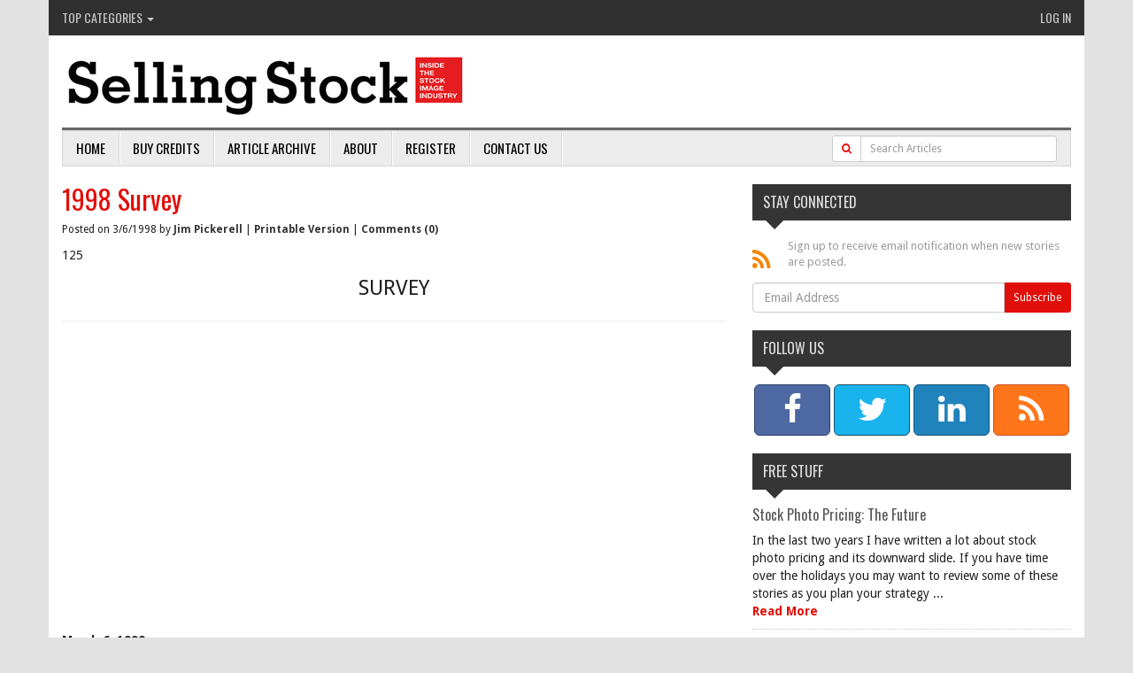

--- FILE ---
content_type: text/html; charset=utf-8
request_url: http://www.selling-stock.com/Article/1998-survey
body_size: 38290
content:
<!DOCTYPE html PUBLIC "-//W3C//DTD XHTML 1.0 Transitional//EN" "http://www.w3.org/TR/xhtml1/DTD/xhtml1-transitional.dtd">
<html xmlns="http://www.w3.org/1999/xhtml">
	<head id="Head1"><script type="text/javascript" src="/wp-content/Common/Scripts/jquery-1.9.1.min.js"></script><link href="/wp-content/Styles/includes/bootstrap.min.css" rel="stylesheet" type="text/css" /><title>
	1998 Survey - Stock Photography News, Analysis and Opinion.
</title><link href="https://fonts.googleapis.com/css?family=Droid+Sans:400,700|Oswald:400,300" type="text/css" rel="stylesheet" /><script type="text/javascript" src="/wp-admin/Scripts/rotator.js"></script><script data-ad-client="ca-pub-1850022452862252" async src="https://pagead2.googlesyndication.com/pagead/js/adsbygoogle.js"></script><meta name="keywords" content="agency,earning,stock,images,photographers,Royalty Free Discs,Royalty Free,those,1997,stock agency" />
<meta name="description" content="Over 200 photographers responded to our survey mailed in January. Income is up and over 35% of the photographers are prepared to consider participating on " />
<meta name="author" content="Jim Pickerell" />
<meta name="copyright" content="" />
<meta name="rating" content="general" />
<meta name="revised" content="12/8/2009 12:00:00 AM" />
<meta name="robots" content="" />
<meta name="generator" content="Waypoint 3.0 from www.twinharbor.com" />
<link href="/wp-content/Styles/style.css?v=1.2.13" rel="stylesheet" type="text/css" /><meta name="description" content="Over 200 photographers responded to our survey mailed in January. Income is up and over 35% of the photographers are prepared to consider participating on Royalty Free discs." /></head>
	<body id="Body1">
		<form method="post" action="./1998-survey" id="Form1">
<div class="aspNetHidden">
<input type="hidden" name="__EVENTTARGET" id="__EVENTTARGET" value="" />
<input type="hidden" name="__EVENTARGUMENT" id="__EVENTARGUMENT" value="" />
<input type="hidden" name="__VIEWSTATE" id="__VIEWSTATE" value="/[base64]/6wC7LwvBFaEYIx6Hg==" />
</div>

<script type="text/javascript">
//<![CDATA[
var theForm = document.forms['Form1'];
if (!theForm) {
    theForm = document.Form1;
}
function __doPostBack(eventTarget, eventArgument) {
    if (!theForm.onsubmit || (theForm.onsubmit() != false)) {
        theForm.__EVENTTARGET.value = eventTarget;
        theForm.__EVENTARGUMENT.value = eventArgument;
        theForm.submit();
    }
}
//]]>
</script>


<script src="/WebResource.axd?d=NfimCKS8Dai1hp6hPAwLPvkUn6KSVYSNYE485_Iya4GlCyzVpTRMPRu5IuxawXH-oEb9Uzn8rea1dYpOJiNFF8FzqGES3aQV0X-VlXqFbJc1&amp;t=637100626445053551" type="text/javascript"></script>


<script src="/ScriptResource.axd?d=ObXuCFyVjsxxj_6-D7YhOrEZLjMpYXmQZSKsHYaJu_tkAA-GDM9ohyKxsR0_JtlvHFLN-cGJtwXSvwsCqiiMQklkFOfgnk68_Q7aMvHh-laEorXFfOIFlcmQCbkgz-NvzXef0fp-1oTbYLjMUvWv99s_2It9tbGdeeuIdoEwQJNQj_hbDUq9I-bSivko6w9Y0&amp;t=ffffffff9a9577e8" type="text/javascript"></script>
<script type="text/javascript">
//<![CDATA[
if (typeof(Sys) === 'undefined') throw new Error('ASP.NET Ajax client-side framework failed to load.');
//]]>
</script>

<script src="/ScriptResource.axd?d=3-cptX6RB3DfpEsXDEUV8l_uaHloDmiI5jSJ6tfJu6mLNdxRTUDmJozqQ67FWCp-5E2d9yqia5cQ2eeIymYt7kj_dIiy-5see1cf9TX7pGU1xxs66ZlGvAcNVLOU7WaFDg6JReluyW6GeH4NAJ_84qQfP1mjlZPfnsovkmDcRSsLeVmJsC4m7c0MAIFsD4000&amp;t=ffffffff9a9577e8" type="text/javascript"></script>
<div class="aspNetHidden">

	<input type="hidden" name="__VIEWSTATEGENERATOR" id="__VIEWSTATEGENERATOR" value="FBAA0599" />
	<input type="hidden" name="__EVENTVALIDATION" id="__EVENTVALIDATION" value="/wEdAAeNfSg0FpEmCtLblM3P0UlZ/+O74CBTNVozdpmu+LBQSE3gjkJWqL3QM6KhqhFZevivolly95RjlOSJpKNomQnqi2T7yz5yqtV58H+jdfYj8oZqzU+6wyrhRz8qHgZ+9jTN6vtq0arnUW5OxMrCXNpKrxd9UJTQnCU+xDcvAyakvAER83129JkKdmWmCCrv12o=" />
</div><script type="text/javascript">
//<![CDATA[
Sys.WebForms.PageRequestManager._initialize('WPScriptManager', 'Form1', [], [], [], 90, '');
//]]>
</script>

			
			

    
<div class="container main-container">




 <meta http-equiv="X-UA-Compatible" content="IE=edge">
  <meta name="viewport" content="width=device-width, initial-scale=1">
<link href="/wp-content/font-awesome-4.1.0/css/font-awesome.min.css" rel="stylesheet"/>
  
 <!-- Fonts -->
   <!-- Documentation extras
   ================================================== -->
  <!--[if lt IE 8]>
    <script src="https://oss.maxcdn.com/libs/html5shiv/3.7.0/html5shiv.js"></script>
    <script src="https://oss.maxcdn.com/libs/respond.js/1.4.2/respond.min.js"></script>

    <div class="alert alert-danger" id="ie-alert">
      <div class="container">
        <p>You are using an <strong>outdated</strong> browser. Please <a href="http://browsehappy.com/">upgrade your browser</a> or <a href="http://www.google.com/chromeframe/?redirect=true">activate Google Chrome Frame</a> to improve your experience.</p>
      </div>
    </div>
  <![endif]-->



<header class="site_header">


		                <!-- Start Site Top Menu -->
		                	<div class="top_nav">
                                <ul class="nav topleft">

                                     
                                  <li class="dropdown">
                                      <a class="dropdown-toggle" href="javascript:void(0);" data-toggle="dropdown">Top Categories  <span class="caret"></span></a>    
                                      <ul class="dropdown-menu">
                                          
    <li><a href="/ArticleCategory/agenciesdistributors">Agencies/Distributors</a></li>
    <li><a href="/ArticleCategory/microstock">Microstock</a></li>
    <li><a href="/ArticleCategory/macrostock">Macrostock</a></li>
    <li><a href="/ArticleCategory/subscription">Subscription</a></li>
    <li><a href="/ArticleCategory/videomotion">Video/Motion</a></li>
    <li><a href="/ArticleCategory/copyright-legal">Copyright &amp; Legal</a></li>
    <li><a href="/ArticleCategory/editorial">Editorial</a></li>
    <li><a href="/ArticleCategory/education">Education</a></li>
    <li><a href="/ArticleCategory/user-generated-content">User Generated Content</a></li>
    <li><a href="/ArticleCategory/pricing">Pricing</a></li>
    <li><a href="/Categories.aspx">More Categories...</a></li>


                                      </ul>
                                  </li>

                                </ul>
                                <ul class="nav toprightnav">
                                      
                                    <li><a href="/login.aspx">Log In</a></li>
                                   <!-- <li><a href="/Subscribe-Now.aspx">Buy Credits</a></li>-->
                                    
                                </ul>
                                <div class="clear"></div>
                              </div>
    <div class="row">
      <div class="col-xs-9 col-sm-12">
         <a href="/" title="Selling Stock - Stock Photography News, Analysis and Opinion" id="logo">
        </a>
    </div>
         <div class="col-xs-3 visible-xs">
        <button type="button" class="navbar-toggle" data-toggle="collapse" data-target=".topnav-collapse">
          <span class="sr-only">Toggle navigation</span>
          <span class="icon-bar"></span>
          <span class="icon-bar"></span>
          <span class="icon-bar"></span>
        </button>
             </div>
  </div>


    <nav class="navbar navbar-default" role="navigation">
 

  <div class="collapse navbar-collapse topnav-collapse">
       
    <ul class="nav navbar-nav">
       <li><a href="/default.aspx">Home</a></li>
<li><a href="/Buy-Credits.aspx">Buy Credits</a></li>
<li><a href="/Article-Archive.aspx">Article Archive</a></li>
<li><a href="/About.aspx">About</a></li>
<li><a href="/Register.aspx">Register</a></li>
<li><a href="/Contact-Us.aspx">Contact Us</a></li>
    </ul>
    <div class="col-sm-12 col-md-3 pull-right searchbox">
         <div id="ctl01_ctl00_Panel1" class="input-group" onkeypress="javascript:return WebForm_FireDefaultButton(event, &#39;ctl01_ctl00_btnSearch&#39;)" style="width:100%;">
	
             <div class="input-group-btn">
                <a id="ctl01_ctl00_btnSearch" class="btn btn-default btn-sm" href="javascript:__doPostBack(&#39;ctl01$ctl00$btnSearch&#39;,&#39;&#39;)"><i class="fa fa-search"></i></a>
            </div>  
             <input name="ctl01$ctl00$txtTerms" type="text" id="ctl01_ctl00_txtTerms" class="form-control input-sm" placeholder="Search Articles" />
              
</div>
    </div>
  </div><!-- /.navbar-collapse -->
        <div class="col-xs-12 searchboxalt">
             <ul class="nav navbar-nav">
            <li class="navbhide1"><a href="/default.aspx">Home</a></li>
<li class="navbhide2"><a href="/Buy-Credits.aspx">Buy Credits</a></li>
<li class="navbhide3"><a href="/Article-Archive.aspx">Article Archive</a></li>
<li class="navbhide4"><a href="/About.aspx">About</a></li>
             </ul>
         <div id="ctl01_ctl00_Panel2" class="input-group" onkeypress="javascript:return WebForm_FireDefaultButton(event, &#39;ctl01_ctl00_btnSearch&#39;)" style="width:100%;">
	
             <div class="input-group-btn">
                <a id="ctl01_ctl00_LinkButton4" class="btn btn-default btn-sm" href="javascript:__doPostBack(&#39;ctl01$ctl00$LinkButton4&#39;,&#39;&#39;)"><i class="fa fa-search"></i></a>
            </div>  
             <input name="ctl01$ctl00$TextBox1" type="text" id="ctl01_ctl00_TextBox1" class="form-control input-sm" placeholder="Search Articles" />
              
</div>
        </div>
</nav>

</header>

<div class="container">

</div><!-- container -->
   

    <div class="row contentrow">
        <div class="col-sm-8"><span id="ctl01_ctl03_lblError" class="error"></span>
<script type="text/javascript" >
      $(document).ready(function(){
        $('table').wrap('<div class="tablewrap" />');
      });
    </script>
<div id="fb-root" > </div>
<script >
      (function(d, s, id) {
      var js, fjs = d.getElementsByTagName(s)[0];
      if (d.getElementById(id)) return;
      js = d.createElement(s); js.id = id;
      js.src = "//connect.facebook.net/en_US/all.js#xfbml=1&amp;appId=143813835713897";
      fjs.parentNode.insertBefore(js, fjs);
      }(document, 'script', 'facebook-jssdk'));
    </script>
<div class="post" >
  <h1 class="storytitle">1998 Survey</h1>
  <small>
                Posted on 3/6/1998 by <a href="/Author/jim-pickerell">Jim  Pickerell</a> | <a href="/PrintArticle.aspx?id=72512f66-5e3d-4787-9926-3c6d3d02a8ce" target="_blank">Printable Version</a> | <a href="#comments">
                  Comments (0)
                </a></small>
  <p class="post-data">
    <div class="storycontent"><p><p>125 <CENTER>  <FONT SIZE =5> SURVEY </FONT SIZE =5>  </CENTER> 	</p></p>

<p><p> <HR SIZE ="4"> </p></p>

<p><p> <br/><br/><script async src="https://pagead2.googlesyndication.com/pagead/js/adsbygoogle.js"></script> <ins class="adsbygoogle"      style="display:block; text-align:center;"      data-ad-layout="in-article"      data-ad-format="fluid"      data-ad-client="ca-pub-1850022452862252"      data-ad-slot="1783224537"></ins> <script>      (adsbygoogle = window.adsbygoogle || []).push({}); </script></p></p>

<p><p> </p></p>

<p><p> <B> March 6, 1998 </B> </p><br/><br/><script async src="https://pagead2.googlesyndication.com/pagead/js/adsbygoogle.js"></script> <ins class="adsbygoogle"      style="display:block; text-align:center;"      data-ad-layout="in-article"      data-ad-format="fluid"      data-ad-client="ca-pub-1850022452862252"      data-ad-slot="1783224537"></ins> <script>      (adsbygoogle = window.adsbygoogle || []).push({}); </script></p>

<p><p> </p></p>

<p><p>  </p></p>

<p><p> <br/><br/><script async src="https://pagead2.googlesyndication.com/pagead/js/adsbygoogle.js"></script> <ins class="adsbygoogle"      style="display:block; text-align:center;"      data-ad-layout="in-article"      data-ad-format="fluid"      data-ad-client="ca-pub-1850022452862252"      data-ad-slot="1783224537"></ins> <script>      (adsbygoogle = window.adsbygoogle || []).push({}); </script></p></p>

<p><p>One of the surprising results from the January Stock Survey is the number of</p></p>

<p><p>photographers earning a good income from stock.  Thirty-five percent of</p></p>

<p><p>the 206 respondents earned over $70,000 in 1997 from the stock side of their business. </p></p>

<p><p>About 5,000 surveys were mailed.</p></p>

<p><p> </p></p>

<p><p>  </p></p>

<p><p> </p></p>

<p><p>The following are the number of responses and the percentage of the total at each level</p></p>

<p><p>of income.</p></p>

<p><p> <P ALIGN=CENTER>  <TABLE WIDTH="350" BORDER="1" CELLSPACING="2" CELLPADDING=</p></p>

<p><p>"5"> </p></p>

<p><p> <TR> </p></p>

<p><p> <TD WIDTH="200"> &nbsp;&nbsp;over $400,000 &nbsp;&nbsp;</p></p>

<p><p></td> </p></p>

<p><p> <TD WIDTH="70">  <P ALIGN=RIGHT> 6 &nbsp;&nbsp;</p></p>

<p><p></td> </p></p>

<p><p> <TD WIDTH="70">  <P ALIGN=RIGHT> 3% &nbsp;&nbsp;</p></p>

<p><p></td>  </TR> </p></p>

<p><p> <TR> </p></p>

<p><p> <TD> &nbsp;&nbsp;$250,000 to $400,000 &nbsp;&nbsp;</p></p>

<p><p></td> </p></p>

<p><p> <TD>  <P ALIGN=RIGHT> &nbsp;13 &nbsp;&nbsp;</p></p>

<p><p></td> </p></p>

<p><p> <TD>  <P ALIGN=RIGHT> &nbsp;6.5% &nbsp;&nbsp;</p></p>

<p><p></td>  </TR> </p></p>

<p><p> <TR> </p></p>

<p><p> <TD> &nbsp;&nbsp;$150,000 to $250,000 &nbsp;&nbsp;</p></p>

<p><p></td> </p></p>

<p><p> <TD>  <P ALIGN=RIGHT> &nbsp;14 &nbsp;&nbsp;</p></p>

<p><p></td> </p></p>

<p><p> <TD>  <P ALIGN=RIGHT> &nbsp;7% &nbsp;&nbsp;</p></p>

<p><p></td>  </TR> </p></p>

<p><p> <TR> </p></p>

<p><p> <TD> &nbsp;&nbsp;$100,000 to $150,000 &nbsp;&nbsp;</p></p>

<p><p></td> </p></p>

<p><p> <TD>  <P ALIGN=RIGHT> &nbsp;24 &nbsp;&nbsp;</p></p>

<p><p></td> </p></p>

<p><p> <TD>  <P ALIGN=RIGHT> &nbsp;12% &nbsp;&nbsp;</p></p>

<p><p></td>  </TR> </p></p>

<p><p> <TR> </p></p>

<p><p> <TD> &nbsp;&nbsp;$70,000 to $100,000 &nbsp;&nbsp;</p></p>

<p><p></td> </p></p>

<p><p> <TD>  <P ALIGN=RIGHT> &nbsp;13 &nbsp;&nbsp;</p></p>

<p><p></td> </p></p>

<p><p> <TD>  <P ALIGN=RIGHT> &nbsp;6.5% &nbsp;&nbsp;</p></p>

<p><p></td>  </TR> </p></p>

<p><p> <TR> </p></p>

<p><p> <TD> &nbsp;&nbsp;$40,000 to $70,000 &nbsp;&nbsp;</p></p>

<p><p></td> </p></p>

<p><p> <TD>  <P ALIGN=RIGHT> &nbsp;35 &nbsp;&nbsp;</p></p>

<p><p></td> </p></p>

<p><p> <TD>  <P ALIGN=RIGHT> &nbsp;17% &nbsp;&nbsp;</p></p>

<p><p></td>  </TR> </p></p>

<p><p> <TR> </p></p>

<p><p> <TD> &nbsp;&nbsp;$20,000 to $40,000 &nbsp;&nbsp;</p></p>

<p><p></td> </p></p>

<p><p> <TD>  <P ALIGN=RIGHT> &nbsp;26 &nbsp;&nbsp;</p></p>

<p><p></td> </p></p>

<p><p> <TD>  <P ALIGN=RIGHT> &nbsp;13% &nbsp;&nbsp;</p></p>

<p><p></td>  </TR> </p></p>

<p><p> <TR> </p></p>

<p><p> <TD> &nbsp;&nbsp;$10,000 to $20,000 &nbsp;&nbsp;</p></p>

<p><p></td> </p></p>

<p><p> <TD>  <P ALIGN=RIGHT> &nbsp;29 &nbsp;&nbsp;</p></p>

<p><p></td> </p></p>

<p><p> <TD>  <P ALIGN=RIGHT> &nbsp;14% &nbsp;&nbsp;</p></p>

<p><p></td>  </TR> </p></p>

<p><p> <TR> </p></p>

<p><p> <TD> &nbsp;&nbsp;less than $10,000 &nbsp;&nbsp;</p></p>

<p><p></td> </p></p>

<p><p> <TD>  <P ALIGN=RIGHT> &nbsp;43 &nbsp;&nbsp;</p></p>

<p><p></td> </p></p>

<p><p> <TD>  <P ALIGN=RIGHT> &nbsp;21% &nbsp;&nbsp;</p></p>

<p><p></td>  </TR> </p></p>

<p><p> </TABLE> </p></p>

<p><p> </P> </p></p>

<p><p> </p></p>

<p><p> </p></p>

<p><p>Fourteen percent of the photographers were not represented by a stock agency, 27% had a</p></p>

<p><p>single agency and 59% are represented by more than one agency. The good news for stock </p></p>

<p><p>agencies is that photographers earn much more when they are represented by an agency.  </p></p>

<p><p>Of those not represented, about 17% earned over $40,000, but none earned over $70,000 </p></p>

<p><p>and 50% earned less than $10,000.</p></p>

<p><p> </p></p>

<p><p>  </p></p>

<p><p> </p></p>

<p><p>Interestingly, at the higher earning levels those represented by several stock agencies</p></p>

<p><p>tended to earn more than those who were exclusive with a single agency.  This was </p></p>

<p><p>surprising considering that the major agencies require exclusive contracts.</p></p>

<p><p> <P ALIGN=CENTER>  <TABLE WIDTH="500" BORDER="1" CELLSPACING="2" CELLPADDING=</p></p>

<p><p>"10"> </p></p>

<p><p> <TR> </p></p>

<p><p> <TH>  </TH>  <TH> Respondents </TH>  <TH> Exclusive </TH>  <TH> Several Agencies </TH>  </TR> </p></p>

<p><p> <TD WIDTH="210"> &nbsp;&nbsp;over $400,000 &nbsp;&nbsp;</p></p>

<p><p></td> </p></p>

<p><p> <TD WIDTH="90">  <P ALIGN=RIGHT> 6 &nbsp;&nbsp;</p></p>

<p><p></td> </p></p>

<p><p> <TD WIDTH="90">  <P ALIGN=RIGHT> 2 &nbsp;&nbsp;</p></p>

<p><p></td> </p></p>

<p><p> <TD WIDTH="90">  <P ALIGN=RIGHT> 4 &nbsp;&nbsp;</p></p>

<p><p></td>  </TR> </p></p>

<p><p> <TR> </p></p>

<p><p> <TD> &nbsp;&nbsp;$250,000 to $400,000 &nbsp;&nbsp;</p></p>

<p><p></td> </p></p>

<p><p> <TD>  <P ALIGN=RIGHT> 13 &nbsp;&nbsp;</p></p>

<p><p></td> </p></p>

<p><p> <TD>  <P ALIGN=RIGHT> 5 &nbsp;&nbsp;</p></p>

<p><p></td> </p></p>

<p><p> <TD>  <P ALIGN=RIGHT> 8 &nbsp;&nbsp;</p></p>

<p><p></td>  </TR> </p></p>

<p><p> <TR> </p></p>

<p><p> <TD> &nbsp;&nbsp;$150,000 to $250,000 &nbsp;&nbsp;</p></p>

<p><p></td> </p></p>

<p><p> <TD>  <P ALIGN=RIGHT> 14 &nbsp;&nbsp;</p></p>

<p><p></td> </p></p>

<p><p> <TD>  <P ALIGN=RIGHT> 2 &nbsp;&nbsp;</p></p>

<p><p></td> </p></p>

<p><p> <TD>  <P ALIGN=RIGHT> 12 &nbsp;&nbsp;</p></p>

<p><p></td>  </TR> </p></p>

<p><p> <TR> </p></p>

<p><p> <TD> &nbsp;&nbsp;$100,000 to $150,000 &nbsp;&nbsp;</p></p>

<p><p></td> </p></p>

<p><p> <TD>  <P ALIGN=RIGHT> 24 &nbsp;&nbsp;</p></p>

<p><p></td> </p></p>

<p><p> <TD>  <P ALIGN=RIGHT> 6 &nbsp;&nbsp;</p></p>

<p><p></td> </p></p>

<p><p> <TD>  <P ALIGN=RIGHT> 18 </p></p>

<p><p></td>  </TR> </p></p>

<p><p> </TABLE> </p></p>

<p><p> </P> </p></p>

<p><p> </p></p>

<p><p> </p></p>

<p><p>Eighty-five percent of those responding have images in a print or digital catalog. </p></p>

<p><p>Having images in a catalog was a very important predictor of income.  Of the 30 with </p></p>

<p><p>no images in catalogs one earned over $150,000, but had several agencies handling his </p></p>

<p><p>work.  After this aberration, 10% of those without catalog images earned between </p></p>

<p><p>$40,000 and $70,000 and 80% earned less than $20,000 in 1997.  </p></p>

<p><p> </p></p>

<p><p>  </p></p>

<p><p> </p></p>

<p><p>A major photographer complaint has been that they are not getting as many images in</p></p>

<p><p>recent catalogs as they did in the past.  We asked, "Did you get as many images in </p></p>

<p><p>catalogs in 1997 as you did in 1996, or in previous years?"  The response to this</p></p>

<p><p>question split about equally with 61 saying more, 58 saying less and 56 about the </p></p>

<p><p>same (31 didn't answer).</p></p>

<p><p> </p></p>

<p><p>  </p></p>

<p><p> </p></p>

<p><p>However, when it comes to production of new images 50 said they produced more in 1997</p></p>

<p><p>than in previous years, 63 said less and 87 said about the same. </p></p>

<p><p> </p></p>

<p><p>  </p></p>

<p><p> 		</p></p>

<p><p>When asked about their gross earnings from stock 97 said they earned more in 1997, 39</p></p>

<p><p>earned less and 67 said about the same.  </p></p>

<p><p> </p></p>

<p><p>  </p></p>

<p><p> </p></p>

<p><p> <B> Royalty Free Discs </B> </p></p>

<p><p> </p></p>

<p><p>  </p></p>

<p><p> </p></p>

<p><p>Only 9 had actually allowed their images to be used on Royalty Free discs while 195 said</p></p>

<p><p>they had not and two were unsure.  However, 41 said that given the opportunity they </p></p>

<p><p>would be willing to put images on RF discs and 32 more said they might, but were unsure.  </p></p>

<p><p>That's over 35% of the respondents who are prepared to consider participating in the </p></p>

<p><p>royalty free environment.  This would indicate that RF producers will have little </p></p>

<p><p>trouble getting as much high quality content as they can absorb.</p></p>

<p><p> </p></p>

<p><p>  </p></p>

<p><p> </p></p>

<p><p>The other 65% said they would not participate and some gave strong opinions as to why</p></p>

<p><p>they would</p></p>

<p><p>not participate. Keep in</p></p>

<p><p>mind, also, that at the PACA</p></p>

<p><p>seminar last November, thirteen of the stock agencies attending said, "their company was</p></p>

<p><p> <I> likely </I>  to market some form</p></p>

<p><p>of Royalty Free product in</p></p>

<p><p>the next three years" and 35 said maybe.  That's 24% of the 195 agencies attending. </p></p>

<p><p> </p></p>

<p><p>  </p></p>

<p><p> </p></p>

<p><p>We asked photographers if they wanted their stock agency to produce, or market some type</p></p>

<p><p>of RF or</p></p>

<p><p>Low Royalty product. </p></p>

<p><p>Thirty-one said yes, 138 said</p></p>

<p><p>no and 24 were unsure.</p></p>

<p><p> </p></p>

<p><p>  </p></p>

<p><p> </p></p>

<p><p>A word of caution for stock agencies.  We asked if photographers were satisfied with</p></p>

<p><p>their current</p></p>

<p><p>agency relationship and</p></p>

<p><p>103 said Yes, but 50 said No</p></p>

<p><p>and 24 were either not sure, or in cases where they were with more than one agency said</p></p>

<p><p>it depended</p></p>

<p><p>on the agency.  That</p></p>

<p><p>means that 74 or about 40% are</p></p>

<p><p>not satisfied with some of their agency relationships. </p></p>

<p><p> </p></p>

<p><p>  </p></p>

<p><p> </p></p>

<p><p>Surprisingly, those earning more than $100,000 in 1997 were even more dissatisfied than</p></p>

<p><p>those at</p></p>

<p><p>the lower levels.  Thirty</p></p>

<p><p>said they were satisfied</p></p>

<p><p>with their agency, but 15 said they were not and 12 said they were happy with some of the</p></p>

<p><p>agencies</p></p>

<p><p>they deal with, but not</p></p>

<p><p>all of them.  Thus, 47% of</p></p>

<p><p>high earners are somewhat dissatisfied. </p></p>

<p><p> </p></p>

<p><p>  </p></p>

<p><p> </p></p>

<p><p> <HR SIZE ="2">  </p></p>

<p><p> </p></p>

<p><p> <FONT SIZE =2>  <CENTER> &copy;1998  <B> SELLING STOCK </B>  </CENTER>  <P> </p></p>

<p><p>The above copyrighted article(s) are for the sole use of Selling Stock subscribers and may</p></p>

<p><p>not be copied, reproduced, excerpted or distributed in any manner to non-subscribers without </p></p>

<p><p>the written permission of Jim Pickerell, the editor.  For subscription information contact: </p></p>

<p><p>Selling Stock 10319 Westlake Drive, Suite 162, Bethesda, MD 20817, phone 301-251-0720, </p></p>

<p><p>fax 301-309-0941, e-mail: jim@chd.com. </FONT SIZE =2> </p></p>

<p><p> </p></p>

<p><p></p></p></div>
  </p>
</div>
<div style="width:100%; height:22px; overflow:hidden;" >
  <div class="fb-like" data-href="http://www.selling-stock.com/Article/1998-survey" data-send="true" data-width="100%" data-show-faces="true"> </div>
</div>
<hr class="nopadbtm"  />
<div class="copyrightarticle" >
      Copyright &copy; 1998 <a href="/Author/jim-pickerell">Jim  Pickerell</a>. 
      The above article may not be copied, reproduced, excerpted or distributed in any manner without written permission from the author. All requests should be submitted to Selling Stock at 10319 Westlake Drive, Suite 162, Bethesda, MD 20817, phone 301-461-7627, e-mail: <a href="znvygb:wvz@fpcubgbf.pbz" obf="true">wvz@fpcubgbf.pbz</a></div>
<hr class="nopadbtm"  />
<div class="selfpromo" >Jim Pickerell is founder of <a href="http://www.selling-stock.com">www.selling-stock.com</a>, an online newsletter that publishes daily. He is also available for personal telephone consultations on pricing and other matters related to stock photography. He occasionally acts as an expert witness on matters related to stock photography. For his current curriculum vitae go to: <a target="_blank" href="http://www.jimpickerell.com/Curriculum-Vitae.aspx">http://www.jimpickerell.com/Curriculum-Vitae.aspx</a>. &nbsp;</div>
<h4 id="comments" >
        Comments
      </h4>
<p >Be the first to comment below.</p>
<h4 id="postcomment" >Post Comment</h4>
<p >Please <a href="/Log-In.aspx?Source=/Article/1998-survey">log in</a> or <a href="/Register.aspx">create an account</a> to post comments.</p> </div>
        <div class="col-sm-4"><h4>Stay Connected</h4>

<div class="signupbox"><em class="fa fa-rss fa-2x"></em> Sign up to receive email notification when new stories are posted.</div>
<div id="ctl01_ctl02_pnl0" class="wpc_subscribe_form" onkeypress="javascript:return WebForm_FireDefaultButton(event, &#39;ctl01_ctl02_btnSubscribe&#39;)">
	

    <div class="input-group">
<input name="ctl01$ctl02$txtEmail" type="text" id="ctl01_ctl02_txtEmail" class="form-control" placeholder="Email Address" /><div class="input-group-btn"><input type="submit" name="ctl01$ctl02$btnSubscribe" value="Subscribe" id="ctl01_ctl02_btnSubscribe" class="btn btn-primary btn-sm" /></div>
    </div>

    

</div>
<br /><h4>Follow Us</h4>
<div class="row socialbar">
<div class="col-xs-3">
<a data-placement="top" data-toggle="tooltip" class="btn btn-lg btn-block btn-facebook" target="_blank" href="http://facebook.com/sellingstock" data-original-title="Facebook">
<em class="fa fa-facebook fa-2x"></em>
<span class="hidden-xs"></span>
</a>
</div>
<div class="col-xs-3">
<a data-placement="top" data-toggle="tooltip" class="btn btn-lg btn-block btn-twitter" target="_blank" href="https://twitter.com/pickphoto" data-original-title="Twitter">
<em class="fa fa-twitter fa-2x"></em>
<span class="hidden-xs"></span>
</a>
</div>
<div class="col-xs-3">
<a data-placement="top" data-toggle="tooltip" class="btn btn-lg btn-block btn-linkedin" target="_blank" href="http://www.linkedin.com/profile/view?id=19430656" data-original-title="LinkedIn">
<em class="fa fa-linkedin fa-2x"></em>
<span class="hidden-xs"></span>
</a>
</div>
<div class="col-xs-3">
<a data-placement="top" data-toggle="tooltip" class="btn btn-lg btn-block btn-rss" target="_blank" href="/wp-content/Plugins/WPCommerceArticles/Controls/ArticleRSS.ashx" data-original-title="RSS Feed">
<em class="fa fa-rss fa-2x"></em>
<span class="hidden-xs"></span>
</a>
</div>
</div>
<h4><a href="/ArticleCategory/free-stuff">Free Stuff</a></h4><div class="storysm" >
  <h5>
    <a href="/Article/stock-photo-pricing-the-future">Stock Photo Pricing: The Future</a>
  </h5>In the last two years I have written a lot about stock photo pricing and its downward slide. If you have time over the holidays you may want to review some of these stories as you plan your strategy ...<br /><a href="/Article/stock-photo-pricing-the-future">Read More</a></div>
<div class="storysm" >
  <h5>
    <a href="/Article/future-of-stock-photography">Future Of Stock Photography</a>
  </h5>If you’re a photographer that counts on the licensing of stock images to provide a portion of your annual income the following are a few stories you should read. In the past decade stock photography ...<br /><a href="/Article/future-of-stock-photography">Read More</a></div>
<div class="storysm" >
  <h5>
    <a href="/Article/blockchain-stories">Blockchain Stories</a>
  </h5>The opening session at this year’s CEPIC Congress in Berlin on May 30, 2018 is entitled “Can Blockchain be applied to the Photo Industry?” For those who would like to know more about the existing blo...<br /><a href="/Article/blockchain-stories">Read More</a></div>
<div class="storysm" >
  <h5>
    <a href="/Article/2017-stories-worth-reviewing">2017 Stories Worth Reviewing</a>
  </h5>The following are links to some 2017 and early 2018 stories that might be worth reviewing as we move into the new year.<br /><a href="/Article/2017-stories-worth-reviewing">Read More</a></div>
<div class="storysm" >
  <h5>
    <a href="/Article/stories-related-to-stock-photo-pricing">Stories Related To Stock Photo Pricing</a>
  </h5>The following are links to stories that deal with stock photo pricing trends. Probably the biggest problem the industry has faced in recent years has been the steady decline in prices for the use of ...<br /><a href="/Article/stories-related-to-stock-photo-pricing">Read More</a></div>
<div class="storysm" >
  <h5>
    <a href="/Article/stock-photo-prices-the-future">Stock Photo Prices: The Future</a>
  </h5>This story is FREE. Feel free to pass it along to anyone interested in licensing their work as stock photography. On October 23rd at the DMLA 2017 Conference in New York there will be a panel discuss...<br /><a href="/Article/stock-photo-prices-the-future">Read More</a></div>
<div class="storysm" >
  <h5>
    <a href="/Article/important-stock-photo-industry-issues">Important Stock Photo Industry Issues</a>
  </h5>Here are links to recent stories that deal with three major issues for the stock photo industry – Revenue Growth Potential, Setting Bottom Line On Pricing and Future Production Sources.<br /><a href="/Article/important-stock-photo-industry-issues">Read More</a></div>
<div class="storysm" >
  <h5>
    <a href="/Article/recent-stories---summer-2016">Recent Stories – Summer 2016</a>
  </h5>If you’ve been shooting all summer and haven’t had time to keep up with your reading here are links to a few stories you might want to check out as we move into the fall. To begin, be sure to complet...<br /><a href="/Article/recent-stories---summer-2016">Read More</a></div>
<div class="storysm" >
  <h5>
    <a href="/Article/corbis-acquisition-by-vcggetty-images">Corbis Acquisition by VCG/Getty Images</a>
  </h5>This story provides links to several stories that relate to the Visual China Group (VCG) acquisition of Corbis and the role Getty Images has been assigned in the transfer of Corbis assets to the Gett...<br /><a href="/Article/corbis-acquisition-by-vcggetty-images">Read More</a></div>
<div class="storysm" >
  <h5>
    <a href="/Article/finding-the-right-image-0">Finding The Right Image</a>
  </h5>Many think search will be solved with better Metadata. While metadata is important, there are limits to how far it can take the customer toward finding the right piece of content. This story provides...<br /><a href="/Article/finding-the-right-image-0">Read More</a></div>
<p class="readmore" >
  <a href="/ArticleCategory/free-stuff">More from Free Stuff</a>
</p></div>
    </div>










  <!-- Footer -->
    <footer>
        <div class="container">
            <div class="row">
                <div class="col-xs-12 col-sm-3">
                    <h4>Menu</h4>
                    <ul class="list-unstyled" >
  <li class="first"><a href="/default.aspx" title="Selling Stock - Stock Photography News, Analysis and Opinion">Home</a></li>
  <li><a href="/Buy-Credits.aspx" title="Buy Credits">Buy Credits</a></li>
  <li><a href="/Article-Archive.aspx" title="Article Archive">Article Archive</a></li>
  <li><a href="/About.aspx" title="About Selling Stock">About</a></li>
  <li><a href="/Register.aspx" title="Register for a Free Account">Register</a></li>
  <li><a href="/Contact-Us.aspx" title="Contact Us">Contact Us</a></li>
  <li><a href="/Privacy-Policy.aspx">Privacy Policy</a></li>
  <li><a href="/Advanced-Search.aspx">Advanced Search</a></li>
</ul>
                </div>
                <div class="col-xs-12 col-sm-3">
                    <h4>Top Categories</h4>
                    <ul class="list-unstyled">
                        
    <li><a href="/ArticleCategory/agenciesdistributors">Agencies/Distributors</a></li>
    <li><a href="/ArticleCategory/microstock">Microstock</a></li>
    <li><a href="/ArticleCategory/macrostock">Macrostock</a></li>
    <li><a href="/ArticleCategory/subscription">Subscription</a></li>
    <li><a href="/ArticleCategory/videomotion">Video/Motion</a></li>
    <li><a href="/ArticleCategory/copyright-legal">Copyright &amp; Legal</a></li>
    <li><a href="/ArticleCategory/editorial">Editorial</a></li>
    <li><a href="/ArticleCategory/education">Education</a></li>
    <li><a href="/ArticleCategory/user-generated-content">User Generated Content</a></li>
    <li><a href="/ArticleCategory/pricing">Pricing</a></li>
    <li><a href="/Categories.aspx">More Categories...</a></li>


                    </ul>
                </div>
                <div class="col-xs-12 col-sm-3">
                    <h4>Social</h4>
                      <a class="social__item" href="http://facebook.com/sellingstock" target="_blank" title="Facebook">
                        <i class="fa fa-facebook"></i>
                      </a>
                      <a class="social__item" href="https://twitter.com/#%21/pickphoto" target="_blank" title="Twitter">
                        <i class="fa fa-twitter"></i>
                      </a>
                      <a class="social__item" href="http://www.linkedin.com/profile/view?id=19430656" target="_blank" title="LinkedIn">
                        <i class="fa fa-linkedin"></i>
                      </a>
                        <a class="social__item" href="/wp-content/Plugins/WPCommerceArticles/Controls/ArticleRSS.ashx" target="_blank" title="RSS Feed">
                        <i class="fa fa-rss"></i>
                      </a>

                </div>
                <div class="col-xs-12 col-sm-3 copyright">
                   Copyright &copy; 2026 Selling Stock. <br />
                    All rights reserved. <br/>
                    10319 Westlake Drive, Suite 162<br/>
                    Bethesda, MD 20817<br/>
                   <a href="znvygb:wvz@fpcubgbf.pbz" obf="true">wvz@fpcubgbf.pbz</a><br />
                    301-461-7627.<br/>
                    Site by <a href="http://www.twinharbor.com" target="_blank">Twin Harbor</a>
                        </div>
                    
                </div><!--/.row-->
            </div> <!-- /.container -->
            
        
    </footer>




    <!-- Bootstrap Core JavaScript -->
    <script src="/wp-content/Scripts/bootstrap.min.js"></script>

 
<script type="text/javascript">

    var _gaq = _gaq || [];
    _gaq.push(['_setAccount', 'UA-17790507-2']);
    _gaq.push(['_trackPageview']);

    (function () {
        var ga = document.createElement('script'); ga.type = 'text/javascript'; ga.async = true;
        ga.src = ('https:' == document.location.protocol ? 'https://ssl' : 'http://www') + '.google-analytics.com/ga.js';
        var s = document.getElementsByTagName('script')[0]; s.parentNode.insertBefore(ga, s);
    })();

</script>


    </div>
		</form>
	</body>
</html>


--- FILE ---
content_type: text/html; charset=utf-8
request_url: https://www.google.com/recaptcha/api2/aframe
body_size: 269
content:
<!DOCTYPE HTML><html><head><meta http-equiv="content-type" content="text/html; charset=UTF-8"></head><body><script nonce="UUdNHmJUFnX-_3ejSQOXcw">/** Anti-fraud and anti-abuse applications only. See google.com/recaptcha */ try{var clients={'sodar':'https://pagead2.googlesyndication.com/pagead/sodar?'};window.addEventListener("message",function(a){try{if(a.source===window.parent){var b=JSON.parse(a.data);var c=clients[b['id']];if(c){var d=document.createElement('img');d.src=c+b['params']+'&rc='+(localStorage.getItem("rc::a")?sessionStorage.getItem("rc::b"):"");window.document.body.appendChild(d);sessionStorage.setItem("rc::e",parseInt(sessionStorage.getItem("rc::e")||0)+1);localStorage.setItem("rc::h",'1768649652467');}}}catch(b){}});window.parent.postMessage("_grecaptcha_ready", "*");}catch(b){}</script></body></html>

--- FILE ---
content_type: text/css
request_url: http://www.selling-stock.com/wp-content/Styles/style.css?v=1.2.13
body_size: 15037
content:
/* Bootstrap / Waypoint */
.ui-dialog{ z-index: 1050; }
.WPEDIT_ADDCTRL { 
  height: auto !important; 
}
.WPERR_Error, .WPERR_Validation, .WPERR_Information, .WPERR_Warning, .WPERR_Fatal, .WPERR_Login, .WPERR_Success, .error {
    color: #000000;
    font-weight: 700;
    text-transform:none;
    background-color: #fdfadb;
    background-repeat: no-repeat;
    background-position: left;
    padding: 12px 7px 12px 42px;
    border:1px solid #808fb0;
    margin: 7px;
    display: block; /* adding to fix save button overlap.  */
}
.WPERR_Error, .WPERR_Validation, .WPERR_Fatal, .WPERR_Login, .WPERR_Information, .error{ background-image:url(/wp-admin/images/ico-error.gif); }
.WPERR_Warning { background-image:url(/wp-admin/images/ico-warning.gif); }
.WPERR_Information { background-image:url(/wp-admin/images/ico-info.gif); }
.WPERR_Success { background-image:url(/wp-admin/images/ico-check.png); }
.err{ font-weight: bold; color: Red;}
.widgetcontent p label{ margin-right: 8px;
  min-width: 200px;}
.widgetcontent p input[type=password],.widgetcontent p input[type=text], .widgetcontent p textarea, .wpc_subscribe_form p input, fieldset p input{color: #666;
  border: 1px solid #ddd;
  padding: 8px;
  margin: 0 0 1.5em 0;
  border-radius: 3px;
  -moz-border-radius: 3px;
  -webkit-border-radius: 3px;
  box-sizing: border-box;
  -moz-box-sizing: border-box;
  -ms-box-sizing: border-box;
  -webkit-box-sizing: border-box;
  -khtml-box-sizing: border-box;}
.WPERR_Error:empty, .WPERR_Validation:empty, .WPERR_Fatal:empty, .WPERR_Login:empty, .WPERR_Information:empty, .error:empty{ display:none; }
.clear{ clear:both; }
.RadDock_Default .rdMiddle .rdCenter, .RadDock_Default .rdBottom .rdCenter{ background-color:transparent; }
.RadDock_Default .rdContent{ color: inherit; }

body{ 
   font-family: 'Droid Sans', sans-serif; color:#202020; font-size: 14px; 
   background-color: #e2e2e2;
}
.storycontent ul{ margin-top:10px; }
.storycontent img{ max-width:100%; }

.btn-primary, .btn-primary:link, .btn-primary:visited{ background-color: #e10e09; color:#fff; border-color:#e10e09; }
.btn-primary:hover, .btn-primary:active, .btn-primary:focus{ background-color: #fb1e19; color:#fff;  border-color: #fb1e19;}

.tablewrap{ max-width:100%; overflow-x:auto; }

a:link, a:visited{ color: #e10e09; font-weight:700; }
a:hover, a:active, a:focus{ color: #fb1e19;}

.post small a:link, .post small a:visited, .detail a:link, .detail a:visited{ color: #353535; }

h1, h2, h3, h4, h5, legend, .login-box-msg{ font-family: 'Oswald', sans-serif;text-transform:uppercase; font-weight:400; }
h1{ color:#e10e09; text-transform:none; margin-top:0; }
h2, h3, h5{ text-transform:none; }
h3{ padding:0; margin:0; } /*grandfathered from story views*/
h2 a:link, h2 a:visited{ text-transform:none; color:#e10e09;  font-weight:400; }
.nopadbtm{ padding-bottom:0;  }
hr.nopadbtm{ margin: 10px 0; }
.selfpromo{ padding-bottom: 10px; }
h1{ font-size: 30px; }
h2{ font-size: 26px; }
h3{ font-size: 20px; }
h4, legend, .login-box-msg, .panel-default > .panel-heading{ 
    position: relative;
	background: #353535;
    color:#dedede; 
    padding: 12px; 
    font-size: 16px; 
    margin-bottom:20px;
    margin-top:0; 
}
h4 a:link, h4 a:visited{ color: #dedede; font-weight:400; }
.navbar-toggle{ background-color: #dedede; border-color: #c8c8c8;}
.navbar-collapse{ padding-left:0; padding-right:0;}
.icon-bar{ background-color: #c8c8c8;}
.readmore{ padding: 10px 0; margin-bottom:0;}
.contentrow h4:after, .contentrow legend:after, .login-box-msg:after {
	top: 100%;
	left: 50%;
	border: solid transparent;
	content: " ";
	height: 0;
	width: 0;
	position: absolute;
	pointer-events: none;
	border-color: rgba(0, 0, 0, 0);
	border-top-color: #353535;
	border-width: 10px;
	margin-left: -10px;
    left: 25px;
}
.story h2{ margin-top:0; }
.story{ margin-bottom: 15px; }
h5{ font-size: 16px; }
h5 a:link, h5 a:visited{ color: #585858; font-weight:400; }
h5.h5alt a:link, h5.h5alt a:visited{ text-transform:uppercase; color:#000;  }
.storysm{ border-bottom: 1px dotted #c8c8c8; padding-bottom:10px;  }
.storysm.headingonly{ padding-bottom: 5px; }
.top_nav{ 
    background-color: #303030; 
    margin:0 -15px;
}
a.redlink:link, a.redlink:visited {
    color: #e10e09;
}
.calbox{ padding: 0 0 10px; line-height:22px;}
.calbox h3{ padding:0 0 10px; }

.creditbox{ width: 102px; border:1px solid #878787; background-color: #d7d7d7; float:right; margin: 0 0 5px 10px; text-align:center; }
.creditbox.shorter{ height: 37px; }
.numcredits{ font-size: 30px; } 
.numcreditsfree{ color: #E10E09; display: block; font-size: 15px; padding: 9px 0; } 
.numcreditsfree a{ color: #E10E09;font-weight:normal; } 
.numcreditsarticle{ font-size: 20px; padding-left: 15px;  }
.numcreditsarticlefree{  font-size: 20px; padding-left: 15px; color:#e10e09; }
.buycreditlink{ width: 100px; height: 15px; border-top: 1px solid #878787; background-color: #e4e4e4; }
.buycreditlink a{ font-size: 11px; }
.pagination{ margin:0; padding:0;}
.b-search-results__links {
    list-style-type: none;
    padding-left: 0;
}
.b-search-results__links li {
    margin-bottom: 30px;
}
.b-search-results__links .title {
    font-size: 18px;
    font-weight: 600;
    margin-bottom: 5px;
}
.b-search-results__links .snippet {
    margin-bottom: 5px;
}
.b-search-results__links .url a {
    color: #999;
    font-size: 12px;
}
.fa-search-results {
    font-size: 30px;
    padding-top: 20px;
}
.snippet h2{ margin-top:0; }
.b-search-results-info__sort-by {
    list-style: outside none none;
    padding-left: 0;
}
.b-search-results-info__sort-by > li {
    display: inline-block;
}
.b-search-results-info__sort-by > li:first-child {
    margin-right: 5px;
}
.b-search-results-info__sort-by > li a {
    display: block;
    font-family: "Open Sans Condensed",sans-serif;
    font-weight: 700;
    padding: 0 7px;
}
.b-search-results-info__sort-by > li a:hover, .b-search-results-info__sort-by > li a:focus {
    text-decoration: none;
}
.b-search-results-info__sort-by > li.active > a {
    background: #02598e none repeat scroll 0 0;
    border-radius: 3px;
    color: white;
}


.socialbar a {
	color: white; 
	opacity:0.9;
     padding-left:0;
    padding-right:0;
    margin-bottom:5px;
}
.socialbar a:hover {
    color: white;
	opacity:1;    	
   
}
.row.socialbar{ margin-bottom:15px; padding-left:15px; padding-right:15px;   }
.row.socialbar .col-xs-6, .row.socialbar .col-sm-4, .row.socialbar .col-xs-3{ padding-left:2px; padding-right:2px; max-width:100px; }

.socialbar .btn-facebook {background: #3b5998;border-color:#172d5e}
.socialbar .btn-twitter {background: #00aced;border-color:#043d52}
.socialbar .btn-google-plus {background: #c32f10;border-color:#6b1301}
.socialbar .btn-soundcloud {background: #ff8800;border-color:#c73e04}
.socialbar .btn-github {background: #666666;border-color:#333333}
.socialbar .btn-steam {background: #878787;border-color:#292929}
.socialbar .btn-pinterest {background: #cc2127;border-color:#780004}
.socialbar .btn-vimeo {background: #1ab7ea;border-color:#162221}
.socialbar .btn-lastfm {background: #c3000d;border-color:#5e0208}
.socialbar .btn-yahoo {background: #400191;border-color:#230052}
.socialbar .btn-vk {background: #45668e;border-color:#1a3352}
.socialbar .btn-spotify {background: #7ab800;border-color:#3a5700}
.socialbar .btn-linkedin {background: #0976b4;border-color:#004269}
.socialbar .btn-stumbleupon {background: #eb4924;border-color:#943019}
.socialbar .btn-tumblr {background: #35465c;border-color:#142030}
.socialbar .btn-rss {background: #ff6600;border-color:#c73e04}

.signupbox{ color:#9b9b9b; font-size: 13px;  }
.signupbox em.fa{ float:left; padding-right: 20px; color: #f48600; height: 50px; line-height: 50px; }
.wpc_subscribe_form{ clear:both; }

.wpc_subscribe_form .btn{ line-height:22px; }
.checkboxlist label{ padding-left: 7px; }
.checkboxlist:after{ clear:both; content:" "; display: block;  }
.checkboxlist li{ white-space:nowrap; }
@media (min-width: 768px) {
.b-search-results-info__sort-by {
    float: right;
    margin-top: 20px;
}
}

.main-container{ background-color: #fff; }
.top_nav ul.nav{ list-style:none; display:inline-block;}
.top_nav ul.nav li{ display:inline-block; font-family: 'Oswald', sans-serif; color: #c8c8c8; font-weight:300; }
.top_nav ul.nav li a{ color: #c8c8c8; font-weight:400; text-transform:uppercase;}
.top_nav ul.nav li a:hover, .top_nav ul.nav li a:active, .top_nav ul.nav li a:focus{ background-color:transparent; color:#fff; }
.top_nav ul.nav li.nolink{ padding:10px 15px; }
.top_nav ul.nav .open > a, .top_nav ul.nav .open > a:hover, .top_nav ul.nav .open > a:focus{ background-color: transparent; }
.top_nav ul.nav > li > ul > li{ width:100%; }
.top_nav ul.nav > li > ul > li a:link, .top_nav ul.nav > li > ul > li a:visited{ color:#666; width:100%;  }
.top_nav ul.nav > li > ul > li a:hover, .top_nav ul.nav > li > ul > li a:focus, .top_nav ul.nav > li > ul > li a:active{ background-color: #d5d5d5; }
.navbar-default{ border-radius:0; background-color: #ececec; border-color: #d5d5d5; min-height: 30px;
-webkit-box-shadow: 0px -3px 0px 0px #666;
-moz-box-shadow: 0px -3px 0px 0px #666;
box-shadow: 0px -3px 0px 0px #666;
}
.navbar-default ul.navbar-nav li{ border-right: 1px solid #d9d9d9; }
.navbar-default ul.navbar-nav li:after{  border-right: 1px solid #fff;
    content: "";
    height: 100%;
    overflow: hidden;
    position: absolute;
    right: -2px;
    top: 0; }
.navbar-default .navbar-nav{ padding: 0;}
.navbar-default .navbar-nav > li > a{ padding-top: 10px; padding-bottom: 10px; margin-top:-4px; }
.navbar-default .navbar-nav > li > a:link, .navbar-default .navbar-nav > li > a:visited{ 
     font-family: 'Oswald', sans-serif; color: #c8c8c8; font-weight:400; color:#000; text-transform:uppercase; font-size: 15px; border-top: 3px solid #666;
     }

.navbar-default .navbar-nav > li > a:hover, .navbar-default .navbar-nav > li > a:active, .navbar-default .navbar-nav > li > a:focus{ border-top: 3px solid #e10e09; background-color:#f1f0f0;   }
.navbar-default .navbar{ padding-left:0; padding-right:0;}
.searchbox{ margin-top: 5px; }
.searchbox .fa, .searchboxalt .fa{ line-height:inherit; }
.searchboxalt{ display:none; }
.navbar-default .searchboxalt ul.navbar-nav li { display:inline-block; position:relative; }
.navbar-default .searchboxalt ul.navbar-nav{ margin:0; }
.toprightnav{ float:right; }

#logo{ background:url(/wp-content/images/selling-stock-logo-std.gif) no-repeat top left; width:462px; height: 87px; max-width: 100%; display:block; background-size:contain; margin: 10px 0;}

.list-unstyled a{ color: #202020; font-weight: 700;}

footer a:link, footer a:visited{ color: #b7b7b7; font-weight:400; }
footer .list-unstyled a{ color: #d5d5d5; }
footer{ background: #353535; color:#989898; margin:15px -15px 0; }
footer h4{ margin-bottom:5px; padding-left:0;  }
footer .copyright{ font-size: 90%; color: #989898; padding-top: 40px; padding-bottom:20px;  }

.social__item {
  text-align: center;
  border-radius: 50%;
  width: 40px;
  height: 40px;
  line-height: 40px;
  font-size: 1em;
  display: inline-block;
  background: rgba(0, 0, 0, 0.3);
  -webkit-transition: all 0.3s;
  -o-transition: all 0.3s;
  transition: all 0.3s;
}
.social__item .fa{ line-height:inherit; }
.social__item:hover,
.social__item:focus {
  background-color: rgba(0, 0, 0, 0.5);
  text-decoration: none;
}

.manageonepage_fadeout{ opacity:0.2; }
.manageonepage_note{ 
    background-color:#dedede;
    clear: both;
    display: block;
    margin: 7px;
    padding: 12px 7px 12px 42px;
    border:1px solid #c8c8c8;
    position:relative;
    text-transform: none;
    font-size:13px; 
    font-weight:700;
}
    
    .manageonepage_note:before {
        font-family: FontAwesome;
        content: "\f05a";
        position:absolute;
    top: 35%;
    left: 10px;
        font-size:26px;
        color:#e10e09;
    }
    
.radiolist {
    list-style: outside none none;
    margin: 0;
    padding: 0;
}
.radiolist li{ 
    padding: 4px;
}

@media (-webkit-min-device-pixel-ratio: 2) , (min-resolution:192dpi) {
    #logo {background: url(/wp-content/images/selling-stock-logo-high.gif) no-repeat; background-size:462px 87px;background-size:contain;}
}

  /* RESPONSIVE */

    /* Large Devices, Wide Screens */
    @media (max-width : 1200px) {

    }

    /* Medium Devices, Desktops */
    @media (max-width : 992px) {
         .searchbox{ padding-bottom: 5px; }
    }

    /* Small Devices, Tablets */
    @media (max-width : 767px) {
        .navbar-default .navbar-nav > li > a:link, .navbar-default .navbar-nav > li > a:visited {
            border-top: 0 none;
            padding-top:13px;
        }
       .navbar-default .navbar-nav{ margin-left: 0; margin-right: 0; }
       .navbar-default ul.navbar-nav li:after{  border-right: 0 none;}
       .navbar-default ul.navbar-nav li{ border-right: 0 none; }
        .searchbox{ display:none; }
       .searchboxalt{ display:block; padding: 0 0 5px;  }
       .searchboxalt .input-group{ padding-left: 5px; padding-right:5px; padding-top: 5px; border-top:1px solid #c8c8c8;  }
       .navbar-default .searchboxalt ul.navbar-nav li:after{  border-right: 1px solid #fff;}
       .navbar-default .searchboxalt ul.navbar-nav li{ border-right: 1px solid #d9d9d9; }
       .navbar-default .searchboxalt .navbar-nav > li > a:hover, .navbar-default .searchboxalt .navbar-nav > li > a:active, .navbar-default .searchboxalt .navbar-nav > li > a:focus{ border-top: 3px solid #e10e09; background-color:#f1f0f0; margin-top:-4px; padding-top:10px;  }
       
      .toprightnav{ float:none; }

     .navbar-default{ border-radius:0; background-color: #ececec; border-color: #d5d5d5; min-height: 30px;
      
        }
     footer .copyright{padding-top: 10px;  }

     h2, .h2{ font-size: 20px; }
     h1, .h1{ font-size: 27px; }
     
    }

    /* in between */
    @media (max-width : 700px) {
        .top_nav ul.nav.topleft{ display:none; }
    }
    /* in between */
    @media (max-width : 600px) {
        .top_nav ul.nav .navhide1{ display:none; }
    }
     /* in between */
    @media (max-width : 450px) {
        .top_nav ul.nav .navhide2{ display:none; }
    }

    /* Extra Small Devices, Phones */ 
    @media (max-width : 480px) {
         #logo{ height: 55px; }
    }

    /* Custom, iPhone Retina */ 
    @media (max-width : 320px) {
        #logo{ height: 45px; }
    }


    @media (max-width : 550px) {
       .navbar-default .searchboxalt ul.navbar-nav li.navbhide4{ display:none;}
    }
    @media (max-width : 450px) {
       .navbar-default .searchboxalt ul.navbar-nav li.navbhide3{ display:none;}
    }
    